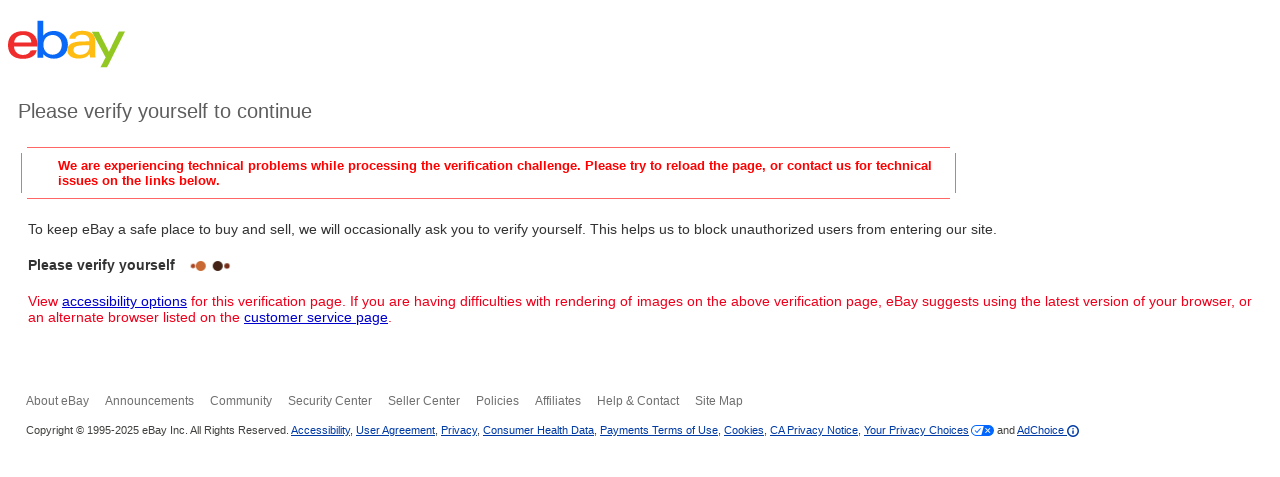

--- FILE ---
content_type: text/css
request_url: https://ir.ebaystatic.com/rs/c/captcha-hcWdEsBF.css
body_size: 1352
content:
@keyframes lds-ellipsis3{0%,25%{left:32px;transform:scale(0)}50%{left:32px;transform:scale(1)}75%{left:100px}100%{left:168px;transform:scale(1)}}@keyframes lds-ellipsis2{0%{transform:scale(1)}25%,100%{transform:scale(0)}}@keyframes lds-ellipsis{0%{left:32px;transform:scale(0)}25%{left:32px;transform:scale(1)}50%{left:100px}75%{left:168px;transform:scale(1)}100%{left:168px;transform:scale(0)}}.lds-ellipsis{position:relative}.lds-ellipsis>div{position:absolute;transform:translate(-50%,-50%);width:40px;height:40px}.lds-ellipsis div>div{width:40px;height:40px;border-radius:50%;background:red;position:absolute;top:100px;left:32px;animation:lds-ellipsis 1.5s cubic-bezier(0,0.5,0.5,1) infinite forwards}.lds-ellipsis div:nth-child(1) div{animation:lds-ellipsis2 1.5s cubic-bezier(0,0.5,0.5,1) infinite forwards;background:#c86833}.lds-ellipsis div:nth-child(2) div{animation-delay:-0.75s;background:#a74422}.lds-ellipsis div:nth-child(3) div{animation-delay:-0.375s;background:#782f19}.lds-ellipsis div:nth-child(4) div{animation-delay:0s;background:#442317}.lds-ellipsis div:nth-child(5) div{animation:lds-ellipsis3 1.5s cubic-bezier(0,0.5,0.5,1) infinite forwards;background:#c86833}.lds-ellipsis{width:50px !important;height:50px !important;transform:translate(-25px,-25px) scale(0.25) translate(25px,25px)}.logo{float:right;background-image:url(https://ir.ebaystatic.com/rs/c/splashui-src-pages-captcha-ebay-logo-0JvxEHw6.png);background-repeat:no-repeat;width:160px;height:61px}li{font-size:1.2em}.breadcrumb a::after{display:none}.pgHeading{margin:10px 0 20px 10px;padding:10px 0 0 0}.pgHeading>h1{line-height:27px;text-align:left;margin:0 10px 20px 0;font-size:1.5em;font-family:Arial,Helvetica,sans-serif;font-weight:normal;color:#5d5d5d}.pgCenter{margin:10px 10px 10px 10px;text-align:justify;font-size:1.1em}.gh-qaMsg{display:none}body,.g-std{font-family:Arial,Helvetica,sans-serif;font-size:small}form{margin:0;padding:0}a:active,a:link,.g-novisited a:visited{color:#00c;text-decoration:none}a:visited{color:#909;text-decoration:none}.g-b{font-weight:bold}.g-em{color:#090;font-weight:bold}.g-err{color:red}.g-hlp{color:#666}.g-pipe{color:#99f}.g-txtBx,.g-btn,.g-nav{font-family:Verdana;font-size:x-small}.g-txtBxHlp{color:#666;font-family:Verdana;font-size:x-small}.g-m0{margin:0}a:hover{text-decoration:underline}.g-i{font-style:italic}.g-bi{font-weight:bold;font-style:italic}.g-dft{font-weight:normal}.g-dfti{font-weight:normal;font-style:italic}.g-s{font-size:small}.g-xs{font-size:x-small}.g-m{font-size:medium}.g-l{font-size:large}.g-xl{font-size:x-large}.g-hdn{height:0;line-height:0;overflow:hidden;width:0;position:absolute;font-size:0;z-index:-1;outline:0}.pbn-P,.pbn-P input,.pbn-P b,.pbn-P a{background-image:url('https://securepics.ebaystatic.com/aw/pics/cmp/btn/sprbtnprimary.png')}.r3{width:100%;border:0}.r3_t,.r3_t b,.r3_bl,.r3_bl b{background:url('https://securepics.ebaystatic.com/aw/pics/cmp/ui/sprpanelcrns.png') no-repeat 0 0;font-size:0;height:6px}.r3_t b,.r3_t i,.r3_bl b,.r3_bl i{display:block}.r3_t{background-position:0 -88px}.r3_t b,.r3_bl b{background-position:100% -99px;margin-left:6px}.r3_t i,.r3_bl i{border:solid #f66;border-width:1px 0 0 0;height:5px;margin-right:6px;overflow:hidden}.r3_bl{background-position:0 -121px}.r3_bl b{background-position:100% -110px}.r3_bl i{border-width:0 0 1px 0}.r3_hm,.r3_c,.r3_s{border:solid #f66;border-width:0 1px}.r3_hm,.c-sgf .r3_fm{background:url('https://securepics.ebaystatic.com/aw/pics/cmp/ui/sprPanelGrads.gif') repeat-x 0 -900px}.r3_hm{font-weight:bold;font-size:medium;color:#5d5d5d;padding:3px 10px 6px;border-width:0 1px 1px}.r3_cm b{font-weight:bold}.r3_cm{padding:10px}.r3_fm{padding:8px 10px 2px;text-align:right}.fbp{padding-bottom:8px}.r3_sh{padding:8px 10px 6px;border-width:1px}.r3_stm{background:#e8e8e8;color:#5d5d5d;font:normal x-small Verdana;padding:7px 10px;border-bottom:1px solid #dedede}.r3_s{border-width:1px 0 0}.c-sgf .r3_fm{background-color:#e8e8e8;background-position:0 -780px}.c-sgf .r3_bl{background-color:#e8e8e8}.po{padding:0}.tp{padding-top:3px}.r3_st{font-size:small;padding:1px 10px 7px}.r3_t,.r3_c,.r3_bl{padding:0 !important}b.r3_hm{border-width:1px 0;display:block}.gy .r3_t{background-color:#f6f6f6}.gy .r3_hm{background-position:0 -130px;background-color:#cecece}.rd .r3_t{background-position:0 -88px;background-color:#ffdad4}.rd .r3_t b{background-position:100% -99px}.rd .r3_t i,.rd .r3_hm{border-color:#f66}.rd .r3_hm{background-position:0 -390px;background-color:#f48e7e}@media screen and (max-width:900px){.stsMsg-errCtr{padding:2px 5% 2px 5%;min-width:290px}}@media screen and (min-width:901px) and (max-width:1024px){.stsMsg-errCtr{padding:2px 2% 2px 2%;min-width:290px}}@media screen and (min-width:1025px) and (max-width:1365px){.stsMsg-errCtr{padding:2px 25% 2px 1%;min-width:290px}}@media screen and (min-width:1366px){.stsMsg-errCtr{padding:2px 35% 2px 1%;min-width:290px}}.stsMsg-imgStyle{padding:0 0 0 7px;vertical-align:top}.stsMsg-errTxtStyle,.stsMsg-txtStyle{text-align:left;color:#333;padding:0 0 0 2px}* html .stsMsg-npd{padding:0}.stsMsg-errTxtStyle{color:red}.stsMsg-msgInfo{padding:5px 9px}.stsMsg-msgInfo .b{display:block;width:16px;height:16px;background:url('https://securepics.ebaystatic.com/aw/pics/cmp/icn/sprIconStatusMsg.gif') no-repeat scroll 0 0;float:left}.stsMsg-txt{margin:0 3px 0 25px}.stsMsg-sucBgr .b,.stsMsg-chk .b{background-position:-78px 0}.stsMsg-errBgr .b,.stsMsg-err .b{background-position:-26px 0}.stsMsg-warnBgr .b{background-position:0 0}.stsMsg-infoBgr .b{background-position:-52px 0}.stsMsg-boldfont{font-weight:bold}.stsMsg-normalfont{font-weight:normal}.stsMsg-noicon-mrg{margin-left:10px}.stsMsg-chk .stsMsg-txtStyle,.stsMsg-err .stsMsg-txtStyle{margin:0 0 5px 45px}.s .r3_t{background-position:0 -220px}.s .r3_t b{background-position:100% -231px}.s .r3_bl{background-position:0 -253px}.s .r3_bl b{background-position:100% -242px}.global-footer .wrap .gh-footer{margin-left:0 !important;padding-left:18px !important}